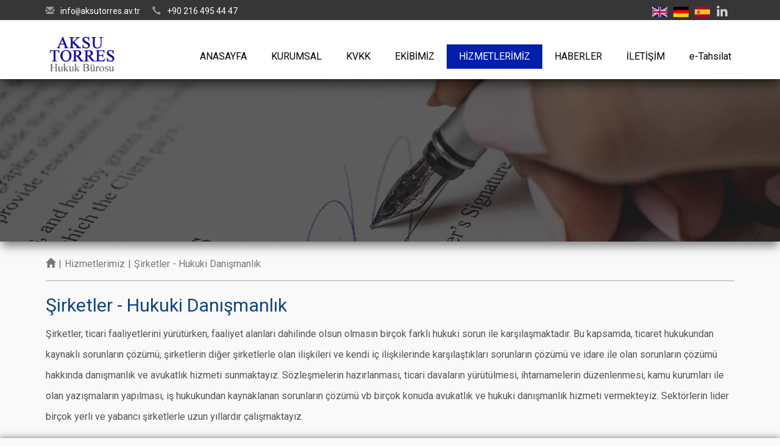

--- FILE ---
content_type: text/html; charset=utf-8
request_url: https://www.aksutorres.av.tr/Hizmetlerimiz/5/sirketler-hukuki-danismanlik
body_size: 22999
content:


<!DOCTYPE html>

<html xmlns="http://www.w3.org/1999/xhtml" lang="tr">
<head><link rel="canonical" href="http://www.aksutorres.av.tr/" /><meta name="viewport" content="width=device-width, initial-scale=1, maximum-scale=1" /><meta http-equiv="content-type" content="text/html; charset=utf-8" /><meta charset="UTF-8" /><meta name="dc.language" content="TR" /><meta name="dcterms.subject" content="Advocacy Services" /><meta name="dcterms.rights" content="Transportation Services" /><meta name="dcterms.audience" content="Global" /><meta name="geo.country" content="tr" /><meta name="geo.region" content="TR-34" /><meta name="geo.a3" content="İstanbul" /><meta name="geo.placename" content="Üsküdar, İstanbul" /><meta name="geo.position" content="41.0179319,29.028585" /><meta name="ICBM" content="41.0179319,29.028585" /><meta name="author" content="BİNT Ajans" /><meta name="classification" content="Avuktatlık Hizmetleri" /><meta name="copyright" content="Copyright © Aksu Torres Avukatlık" /><meta name="distribution" content="Global" /><meta name="content-language" content="tr" /><meta name="rating" content="All" /><meta name="resource-type" content="document" /><meta name="robots" content="all" /><meta name="revisit-after" content="1 days" /><meta name="window-target" content="_top" /><meta name="publisher" content="BİNT Ajans" /><meta http-equiv="reply-to" content="info@aksutorres.av.tr" /><meta http-equiv="pragma" content="no-cache" /><meta http-equiv="window-target" content="_top" /><meta http-equiv="X-UA-Compatible" content="IE=edge" /><link rel="shortcut icon" href="/favicon.ico" type="image/x-icon" /><link rel="icon" type="image/x-icon" href="/favicon.ico" /><meta property="og:url" content="https://www.aksutorres.av.tr" /><meta property="og:type" content="website" /><meta property="og:locale" content="tr_TR" /><meta name="twitter:site" content="https://www.aksutorres.av.tr" /><meta name="twitter:image" content="https://www.aksutorres.av.tr/images/Site/Logo.jpg" /><link href="https://fonts.googleapis.com/css?family=Roboto&amp;display=swap&amp;subset=latin-ext" rel="stylesheet" /><link href="/css/bootstrap.css" rel="stylesheet" type="text/css" /><link href="/css/Style.css" rel="stylesheet" type="text/css" /><link href="/css/animate.min.css" rel="stylesheet" type="text/css" /><link href="/css/Custom.css" rel="stylesheet" type="text/css" /><link href="/dist/slippry.css" rel="stylesheet" type="text/css" /><link href="/CSS/carousel.css" rel="stylesheet" type="text/css" />

    <script type="text/javascript" src="/JS/jquery-1.11.3.min.js"></script>
    <script type="text/javascript" src="/JS/bootstrap.min.js"></script>
    <script type="text/javascript" src="/JS/modernizr.custom.js"></script>
    <script type="text/javascript" src="/JS/Custom.js"></script>
    <script type="text/javascript" src="/JS/wow.js"></script>
    <script type="text/javascript" src="/dist/slippry.min.js"></script>
    <script type="text/javascript" src="/js/scrolling-nav.js"></script>
    <title>
	Şirketler - Hukuki Danışmanlık | Hizmetlerimiz | Aksu Torres Hukuk Bürosu
</title>

    <script async src="https://www.googletagmanager.com/gtag/js?id=UA-133760928-11"></script>
    <script>
        window.dataLayer = window.dataLayer || [];
        function gtag() { dataLayer.push(arguments); }
        gtag('js', new Date());

        gtag('config', 'UA-133760928-11');
    </script>




<meta name="Keywords" content="" /><meta name="Description" content="" /><meta name="og:title" content="Şirketler - Hukuki Danışmanlık" /><meta name="og:description" content="" /><meta name="og:site_name" content="Şirketler - Hukuki Danışmanlık" /><meta name="twitter:Card" content="Şirketler - Hukuki Danışmanlık" /><meta name="twitter:title" content="Şirketler - Hukuki Danışmanlık" /><meta name="twitter:description" content="" /><meta name="abstract" content="" /></head>
<body>
    <form name="aspnetForm" method="post" action="./sirketler-hukuki-danismanlik?DataID=5&amp;Baslik=sirketler-hukuki-danismanlik" id="aspnetForm">
<div>
<input type="hidden" name="__EVENTTARGET" id="__EVENTTARGET" value="" />
<input type="hidden" name="__EVENTARGUMENT" id="__EVENTARGUMENT" value="" />
<input type="hidden" name="__VIEWSTATE" id="__VIEWSTATE" value="/[base64]/[base64]/[base64]/[base64]/o/0Ll+fBdfR08h18/WNR5VWg9gqYkI/LQ==" />
</div>

<script type="text/javascript">
//<![CDATA[
var theForm = document.forms['aspnetForm'];
if (!theForm) {
    theForm = document.aspnetForm;
}
function __doPostBack(eventTarget, eventArgument) {
    if (!theForm.onsubmit || (theForm.onsubmit() != false)) {
        theForm.__EVENTTARGET.value = eventTarget;
        theForm.__EVENTARGUMENT.value = eventArgument;
        theForm.submit();
    }
}
//]]>
</script>


<script src="/WebResource.axd?d=X-I6RHLNc9zuS3VYpGVjS4k24-VmoJcSwrGXWQyM_0UlhuXKqVRJiLumU6UVig5fWumsddFg8ECPS_H5K7Aj-Hp3qqrc1rBcxMAQg3RbkfU1&amp;t=638286187360000000" type="text/javascript"></script>


<script src="/ScriptResource.axd?d=30KIYZ7qc6dQLoDAQKAtLXcgqsk39qF7NqAYpZDIrFH9vh8tnpJFtkaR1AeubJni4LFO2RDJrLad34DZYPBswASIT-VY_fLEw0A4KrEp0e_QU2JUSLQxdxdAw9YZe1lQiNAAdPVWHyjUfeV9M_9NcQ2&amp;t=23c9c237" type="text/javascript"></script>
<script type="text/javascript">
//<![CDATA[
if (typeof(Sys) === 'undefined') throw new Error('ASP.NET Ajax client-side framework failed to load.');
//]]>
</script>

<script src="/ScriptResource.axd?d=joBRdEnBVUGlX1exhD39IZsUXmTDPeB1IU-ioNY2Kp09lInvQOC2SejQL7nWMUve4OC_hLPRr4xcMOAGTY5gcI2fpeS5NHHulytJaIjDe5Ks9D-SP97EeMwo4jEg_ujyUvqlBVp_OkNMa1D-lOSvvQ2&amp;t=23c9c237" type="text/javascript"></script>
<div>

	<input type="hidden" name="__VIEWSTATEGENERATOR" id="__VIEWSTATEGENERATOR" value="976CE5D8" />
</div>
        <script type="text/javascript">
//<![CDATA[
Sys.WebForms.PageRequestManager._initialize('ctl00$sp', 'aspnetForm', [], [], [], 90, 'ctl00');
//]]>
</script>


        <div class="container-fluid P0">
            <nav class="navbar navbar-default navbar-fixed-top" id="Ust">
                <div id="Top" class="hidden-xs">
                    <div class="container P0">
                        <div class="col-sm-7 col-md-7 col-lg-7">
                            <div class="Mail"><span class="glyphicon glyphicon-envelope"></span><a href="mailto:info@aksutorres.av.tr" title="Bize Yazın">info<code>@</code>aksutorres.av.tr</a></div><div class="Telefon"><span class="glyphicon glyphicon-earphone"></span><a href="tel:+90 216 495 44 47" title="BİZE ULAŞIN">+90 216 495 44 47</a></div>
                        </div>

                        <div class="col-sm-5 col-md-5 hidden-xs">
                            <a class="Linkedin" target="_blank" href="#L" title="Linkedin"></a>
                            <div id="Languages">
                                <a href="/" title="Türkçe"></a>
                                <a href="/Es/" title="Español">
                                    <img src="/Images/Site/Es.png" alt="Español" /></a>
                                <a href="/De/" title="Deutsch">
                                    <img src="/Images/Site/De.png" alt="Deutsch" /></a>
                                <a href="/En/" title="English">
                                    <img src="/Images/Site/En.png" alt="English" /></a>
                            </div>
                        </div>
                        <div class="clearfix"></div>
                    </div>
                </div>
                <div class="container">
                    <div class="navbar-header">
                        <button type="button" class="navbar-toggle collapsed" data-toggle="collapse" data-target="#bs-example-navbar-collapse-1" aria-expanded="false"><span class="sr-only">MENU</span> <span class="icon-bar"></span><span class="icon-bar"></span><span class="icon-bar"></span></button>
                        <a class="navbar-brand Logo" href="/" title="Aksu Torres Hukuk Bürosu">
                            <img src="/images/Site/Logo.png" alt="Aksu Torres Hukuk Bürosu" class="img-responsive" />
                            <h2> Torres Aksu Hukuk Bürosu</h2>
                        </a>
                    </div>
                    <div class="collapse navbar-collapse" id="bs-example-navbar-collapse-1">

                        <nav class="nav">
                            <ul class="nav navbar-nav navbar-right Menuler"><li class="visible-xs"><a href="/Es/" title="Español">Español</a></li><li ><a href="/" title="ANASAYFA">ANASAYFA</a></li><li ><a href="/Kurumsal" title="KURUMSAL">KURUMSAL</a></li><li ><a href="/KVKK" title="KVKK">KVKK</a></li><li ><a href="/Ekibimiz" title="EKİBİMİZ">EKİBİMİZ</a></li><li class="UstMenuSec"><a href="/Hizmetlerimiz" title="HİZMETLERİMİZ">HİZMETLERİMİZ</a></li><li ><a href="/Haberler-Duyurular" title="HABERLER">HABERLER</a></li><li ><a href="/Iletisim-Bilgileri" title="İLETİŞİM">İLETİŞİM</a></li><li><a href="https://pos.param.com.tr/Tahsilat/Default.aspx?k=382d3ee6-2954-4806-9fb9-2db6cb4ef51e" target="_blank" class="eTahsilat" title="E-Tahsilat">e-Tahsilat</a></li></ul>
                        </nav>
                    </div>
                </div>
            </nav>
            <div id="BannerIcSayfa"><img src="/images/Hizmet/sirketler-hukuki-danismanlik-0305.jpg" alt="Şirketler - Hukuki Danışmanlık" /></div>
        </div>
        <div class="clearfix"></div>

        

    <div id="IcSayfa">
        <div class="container">
            <div id="IcSayfaHizliMenu" class="hidden-xs"><a href="/" title="Anasayfa"><i class="glyphicon glyphicon-home"></i></a><span>|</span><a href="/Hizmetlerimiz" title="Hizmetlerimiz">Hizmetlerimiz</a><span>|</span><b>Şirketler - Hukuki Danışmanlık</b></div>
            <div id="Hizmet">
                

                <div id="ctl00_cphOrta_pnlDetay" class="HizmetDetay">
	
                    <h1>
                        Şirketler - Hukuki Danışmanlık
                    </h1>
                    
	Şirketler, ticari faaliyetlerini yürütürken, faaliyet alanları dahilinde olsun olmasın birçok farklı hukuki sorun ile karşılaşmaktadır. Bu kapsamda, ticaret hukukundan kaynaklı sorunların çözümü, şirketlerin diğer şirketlerle olan ilişkileri ve kendi iç ilişkilerinde karşılaştıkları sorunların çözümü ve idare ile olan sorunların çözümü hakkında danışmanlık ve avukatlık hizmeti sunmaktayız. Sözleşmelerin hazırlanması, ticari davaların yürütülmesi, ihtarnamelerin düzenlenmesi, kamu kurumları ile olan yazışmaların yapılması, iş hukukundan kaynaklanan sorunların çözümü vb birçok konuda avukatlık ve hukuki danışmanlık hizmeti vermekteyiz. Sektörlerin lider birçok yerli ve yabancı şirketlerle uzun yıllardır çalışmaktayız.

                
</div>
            </div>
        </div>
    </div>

        <div class="clearfix"></div>
        <div id="Footer" class="hidden-xs">
            <div class="container">
                <div class="col-sm-4">
                    <img src="/Images/Site/Logo.png" alt="Aksu Torres Hukuk Bürosu" class="AltLogo" />
                    
	Mesleki ve kişisel gelişime açık ekip ruhuna d&acirc;hil olacak, dikkatli ve detay odaklı, iyi derecede yazılı ve sözlü Türkçe ve İngilizce iletişim becerilerine sahip olan ve yeni kavramları öğrenmeye istekli meslektaş ve meslektaş adaylarını aramaktayız.

                    <div class="clearfix"></div>
                    <div class="col-sm-6">
                        <a data-toggle="modal" data-target="#MeksikaKonsoloslugu">
                            <img src="/Images/Site/MekiskaKonsoloslugu.jpg" alt="Meksika Konsolosluğu" class="img-responsive" />
                        </a>
                    </div>

                    <div class="col-sm-6">
                        <img src="/Images/Site/IstanbulBarosu.jpg" alt="Meksika Konsolosluğu" class="img-responsive" />
                    </div>
                    <div id="MeksikaKonsoloslugu" class="modal fade" role="dialog">
                        <div class="modal-dialog modal-lg">
                            <div class="modal-content">
                                <div class="modal-header">
                                    <button type="button" class="close" data-dismiss="modal">&times;</button>
                                    <h4 class="modal-title">Av.İlknur Aksu Torres Gamez Meksika Dış İşleri Bakanlığı İstanbul Konsolosluğunun resmi avukatıdır.</h4>
                                </div>
                                <div class="modal-body">
                                    Büromuz avukatlarından Av.İlknur Aksu Torres Gamez Meksika Dış İşleri Bakanlığı İstanbul Konsolosluğunun resmi avukatıdır. Büromuz Meksika Konsolosluğunun ve Meksika vatandaşlarının Türkiye'de ki hukuki sorunlarına hukuki danışmanlık ve avukatlık hizmeti vermektedir.
                                    <br />
                                    <br />
                                    <div class="col-sm-offset-2 col-sm-8">
                                        <img src="/images/Site/Meksika.jpg" class="img-responsive" alt="Av.İlknur Aksu Torres Gamez  Meksika Dış İşleri Bakanlığı İstanbul Konsolosluğunun resmi avukatıdır" />
                                    </div>
                                    <div class="clearfix"></div>
                                </div>
                            </div>

                        </div>
                    </div>
                </div>
                <div class="col-sm-4">
                    <div class="AltMenu">
                        <b>HİZMETLERİMİZ</b>
                        <ul>
                             <li><a href="/Hizmetlerimiz/1/tasima-hukuku" title="Taşıma Hukuku">Taşıma Hukuku</a></li> <li><a href="/Hizmetlerimiz/2/is-hukuku" title="İş Hukuku">İş Hukuku</a></li> <li><a href="/Hizmetlerimiz/3/sigorta-hukuku" title="Sigorta Hukuku">Sigorta Hukuku</a></li> <li><a href="/Hizmetlerimiz/4/ticaret-hukuku" title="Ticaret Hukuku">Ticaret Hukuku</a></li> <li><a href="/Hizmetlerimiz/5/sirketler-hukuki-danismanlik" title="Şirketler - Hukuki Danışmanlık">Şirketler - Hukuki Danışmanlık</a></li> <li><a href="/Hizmetlerimiz/6/idare-hukuku" title="İdare Hukuku">İdare Hukuku</a></li> <li><a href="/Hizmetlerimiz/8/kisisel-verilerin-korunmasi" title="Kişisel Verilerin Korunması">Kişisel Verilerin Korunması</a></li> <li><a href="/Hizmetlerimiz/9/aile-ve-miras-hukuku" title="Aile ve Miras Hukuku">Aile ve Miras Hukuku</a></li> <li><a href="/Hizmetlerimiz/7/icra-ve-iflas-hukuku" title="İcra ve İflas Hukuku">İcra ve İflas Hukuku</a></li>
                        </ul>
                    </div>
                </div>
                <div class="col-sm-4">
                    <b>İLETİŞİM BİLGİLERİ</b>
                    <div><span class="glyphicon glyphicon-map-marker"></span>Nuhkuyusu Cd. No.123/10  Üsküdar / İstanbul</div><div><span class="glyphicon glyphicon-envelope"></span><a href="mailto:info@aksutorres.av.tr" title="Bize Yazın">info<code>@</code>aksutorres.av.tr</a></div><div class="Telefon"><span class="glyphicon glyphicon-earphone"></span><a href="tel:+90 216 495 44 47" title="Bize Ulaşın">+90 216 495 44 47</a></div>
                </div>
                <div class="clearfix"></div>
            </div>
        </div>
        <div class="Copyright">
            <div class="container">
                <div class="hidden-xs">
                    <div class="col-xs-6"><span>Copyright © 2019 Aksu Torres Hukuk Bürosu Tüm Hakları Saklıdır.</span></div>
                    <div class="col-xs-6"><a href="https://www.bintajans.com" target="_blank" title="Bint Ajans | Yeni Nesil Web Ajansı">Bint Ajans | Yeni Nesil Web Ajansı</a> </div>
                </div>
                <div class="visible-xs">
                    <div class="col-xs-12 text-center"><span>Copyright © 2019 Aksu Torres Hukuk Bürosu Tüm Hakları Saklıdır.</span></div>
                    <div class="col-xs-12 "><a href="https://www.bintajans.com" target="_blank" title="Bint Ajans | Yeni Nesil Web Ajansı">Bint Ajans | Yeni Nesil Web Ajansı</a> </div>
                    <div class="clearfix"></div>
                </div>
                <div class="clearfix"></div>
            </div>
        </div>
        <div id="YasalUyari">
            Bu sitede paylaşılan bilgiler yalnızca bilgilendirme amaçlı olup, Türkiye Cumhuriyeti Barolar Birliği'nin ilgili düzenlemeleri uyarınca reklam, teklif, hukuki öneri veya danışmanlık teşkil etmez.Sitede sunulan bilgiler hakkında Aksu Hukuk Bürosu sorumluluk kabul etmez. Bu sitede paylaşılan bilgiler, büronun logosu ve sair veriler Aksu Hukuk Bürosu'na ait olup, büronun yazılı izni olmaksızın kullananlar hakkında yasal işlem yapılır. Bu siteyi ziyaret etmekle, yukarıdaki şartları kabul etmiş sayılırsınız.
        </div>
    </form>



</body>
</html>


--- FILE ---
content_type: text/css
request_url: https://www.aksutorres.av.tr/css/Style.css
body_size: 17146
content:
body{margin:0; padding:0; font-size:16px; color:#535353; font-family: Roboto, sans-serif; background-color:#f9f9f9}
input, textarea, select{color:#000; font: 16px 'Noto Sans', sans-serif;}
*{outline:none}
h1{margin:0; padding:0; font-size: 18px}
h2{margin:0; padding:0; font-size: 16px}
h3{margin:0; padding:0; font-size: 15px}
h4{margin:0; padding:0; font-size: 14px}
a{color:#5a5752; text-decoration:none; border:solid 0px; -o-transition:.3s;-ms-transition:.3s;-moz-transition:.3s;-webkit-transition:.3s;transition:.3s}
a:hover{color:#DD1F27; text-decoration:none}
.P0{padding:0}
.M0{margin:0}
ul{margin:0}
iframe{display:block}
code{padding:0; background-color:transparent;margin:0; border-radius:0; color:#000}
ul{padding:0}
.clearfix{font-size:0; padding:0; margin:0; line-height:0}

.navbar-default{background-color:#FFF; height:130px}
.navbar{margin-bottom:0; font-size:20px;}
.navbar-nav > li > a{background-color:transparent; color:#000}
.nav > li:hover{color:#FFF}
.nav > li:hover a{ color:#0f049d; text-decoration:underline}

.UstBg{color:#000;  padding:5px 0; }
.UstBg a{color:#FFF}
.UstBg a:hover{color:#DD1F27}
.UstBg .UstSag a{margin-left:10px}

#UstBilgi{}
#SosyalMedya{float:right; }
#Lang{float:right; }
#Lang{font-size:14px; text-align:right; float:right; color:#FFF; margin:10px 20px 0 0}
#Lang a{color:#FFF}
#Lang a:hover{color:#0f049d}
#Lang a.Sec{color:#0f049d}


#Ust{padding:0;-webkit-box-shadow: 0px 5px 20px 0px rgba(0,0,0,0.75);
-moz-box-shadow: 0px 5px 20px 0px rgba(0,0,0,0.75);
box-shadow: 0px 5px 20px 0px rgba(0,0,0,0.75);}
#Top{background-color:#363636; color:#FFF; font-size:14px; padding:8px 0 4px 0; margin-bottom:10px}
#Top a{color:#FFF; }
#Top a:hover{text-decoration:underline}
#Top a code{padding:0; background-color:transparent;margin:0; border-radius:0; color:#FFF}
#Top span{color:#9e9e9e; margin-right:10px}
#Top .Mail{float:left; margin-right:20px}
#Top .Telefon{float:left; }

.Menu{background-color:transparent; border:solid 0; height:130px; font-size:16px}
.Menuler button{background-color:transparent;border:solid 0;  display:block; width:100%;  margin-bottom:10px; position:relative; margin-top:15px; padding-bottom:15px; color:#777}
.Menuler button:hover{ border-bottom:solid 4px #DD1F27; color:#000}
.Menuler ul{position:absolute; min-width:100%; margin:0; background-color:#DD1F27; top:124px; padding:0;}
.Menuler ul a{ color:#000; padding:10px; text-align:left} 
.Menuler a{display:block; text-align:center; font-size:16px; padding-top:20px; padding-bottom:5px; color:#000; -o-transition:.3s;-ms-transition:.3s;-moz-transition:.3s;-webkit-transition:.3s;transition:.3s;}
.navbar-default .navbar-nav > li.UstMenuSec > a{background-color:#021EAD; color:#FFF}


#Ust .Menuler > li:hover ul a{color:#FFF; background-color:transparent; text-decoration:none}
#Ust .Menuler > li:hover ul a:hover{text-decoration:underline}

#Ust .nav li ul {position:absolute; min-width:260px; z-index: 999;max-height: 0;overflow: hidden;-webkit-transform: perspective(800) rotate3d(2,0,0,-90deg); -webkit-transform-origin: 50% 0;-webkit-transition: 650ms;-moz-transition: 650ms; -o-transition: 650ms;transition: 650ms; list-style:none; margin-top:19px}
#Ust .nav li:hover{overflow:visible}
#Ust .Menuler > li:hover ul {max-height: 1000px;-webkit-transform: perspective(800) rotate3d(0,0,0,0); padding:10px; }
#Ust .Menuler button{background-color:transparent;border:solid 0;  display:block; width:100%;  margin-bottom:10px; position:relative; margin-top:15px; padding-bottom:15px; color:#777}
#Ust .Menuler button:hover{ color:#FFF}
#Ust .Menuler ul{position:absolute; min-width:100%; margin:0; background-color:rgba(16, 68, 127, 0.75); top:39px; display:block; border-radius:15px; border-top-left-radius:0; border-top-right-radius:0}
#Ust .Menuler ul a{font-size:16px; color:#BABABA; margin-bottom:5px; padding:7px 10px; display:block; border:solid 0; background-color:transparent}
#Ust .Menuler ul a:hover{color:#DD1F27}
#Ust nav{ margin-top:0; }
.Menuler{background-color:transparent; margin-top:30px }
.navbar-default .navbar-nav > .open > a,
.navbar-default .navbar-nav > .open > a:hover,
.navbar-default .navbar-nav > .open > a:focus { color:#0f049d}
.nav > li > a{padding:0 20px 10px 20px}
.nav > li > a:hover, .nav > li > a:focus{background-color:transparent}
.UrunMenu ul{width:340px}
.UrunMenu ul li{float:left; width:50%}

#Ust nav .eTahsilat{color:#DD1F27;  animation: Uyari 1.5s ease-in-out infinite;}
@keyframes Uyari { 0% {color:#000}  50% {color:#DD1F27}  100% {color:#000}}

.Logo{ padding:0; width:210px}
.Logo h1{text-indent:-9999px; height:0}
.Logo h2{text-indent:-9999px; height:0}

#Banner{ position:relative; margin-top:0}
#Banner .BannerMetin{ border-radius:15px; padding:20px; position:absolute; bottom:10%; color:#000; width:30%; background-color:rgba(255, 255, 255, 0.70); -webkit-box-shadow: 0px 0px 20px 0px rgba(0,0,0,0.75);-moz-box-shadow: 0px 0px 20px 0px rgba(0,0,0,0.75);box-shadow: 0px 0px 20px 0px rgba(0,0,0,0.75);}

#Banner img{max-width:100%; display:block; margin:0 auto}
#Banner b{display:block;  font-size:30px; color:#10447F;  font-weight:normal; line-height:42px}
#Banner i{display:block; font-size:20px; font-style:normal; margin-top:20px;}
#Banner .sy-pager{display:none; visibility:hidden}

#BannerIcSayfa{ margin-top:130px; position:relative; webkit-box-shadow: 0px 10px 15px -3px rgba(0,0,0,0.5);-moz-box-shadow: 0px 10px 15px -3px rgba(0,0,0,0.5);box-shadow: 0px 10px 15px -3px rgba(0,0,0,0.5);}
#BannerIcSayfa img{width:100%; display:block}

.carousel-inner{width:90%; margin-left:5%}
.carousel-control{width:5%; color:#000; font-size:20px; top:40%}
.carousel-control:hover, .carousel-control:focus{color:rgb(16,68,128)}

#AnasayfaHaber{background-color:#FFF; padding:2%}
#AnasayfaHaber i{font-size:30px; font-style:normal; margin-bottom:20px; display:block}
#AnasayfaHaber .Haber{padding:0;margin: 0; color:#666; display:block; margin-bottom:5%}
#AnasayfaHaber .Haber .HaberResim{position:relative}
#AnasayfaHaber .Haber .HaberResim .Tarih{position:absolute; left:0; bottom:0; color:#FFF; font-size:18px; padding:10px; background-color:#021EAD; text-align:center}
#AnasayfaHaber .Haber span{line-height:26px; font-size:16px; display:block; color:#525252; -o-transition:.5s;-ms-transition:.5s;-moz-transition:.5s;-webkit-transition:.5s;transition:.5s}
#AnasayfaHaber .Haber b{margin:0 0 5px 0; color:#021EAD; font-size:20px; display:block; font-weight:normal; -o-transition:.5s;-ms-transition:.5s;-moz-transition:.5s;-webkit-transition:.5s;transition:.5s}
#AnasayfaHaber .Haber i{margin:10px 0 5px 0; font-size:14px; position:absolute; bottom:0;  color:#021EAD; display:block;font-style:normal;  -o-transition:.5s;-ms-transition:.5s;-moz-transition:.5s;-webkit-transition:.5s;transition:.5s}
#AnasayfaHaber .Haber:hover span{color:#021EAD;}
#AnasayfaHaber .Haber .HaberResim{position:relative; margin-bottom:20px}
#AnasayfaHaber .HaberResim .HaberMetin{color:#FFF; font-size:18px; padding:10px; background-color:#FFF; width:100%; border:solid 1px #EEE }
#AnasayfaHaber .Haber .HaberResim{background:none; padding-bottom:0}


#IcSayfaHizliMenu{color:#777; font-size:16px;padding:20px 0 10px 0; border-bottom:solid 1px #aaa}
#IcSayfaHizliMenu a{color:#777}
#IcSayfaHizliMenu span{margin:0 5px}
#IcSayfaHizliMenu a:hover{color:#0f049d}
#IcSayfaHizliMenu b{font-weight:normal}
#BG{background:url(/Images/Site/OrtaBG.jpg) no-repeat left center; }

.Galeri{margin:30px 0; position:relative}
.Galeri img{ margin:0 auto; display:block; border-radius:10px }
.Galeri{cursor:pointer; margin:12px 0 0 0}
.Galeri .overlay {position: absolute;top: 0;bottom: 0;left: 0;right: 0;height: 100%;width: 100%; opacity: 0; transition: .3s ease; background:rgba(14, 38, 67, 0.80); border-radius:10px}
.Galeri:hover .overlay {opacity: 1;}
.Galeri .text {color: white;font-size: 30px;position: absolute;top: 50%; left: 50%; transform: translate(-50%, -50%); -ms-transform: translate(-50%, -50%); font-weight:normal; width:90%}
.Galeri .text span{display:block; margin:10px 0; font-weight:normal; text-align:center}

#IcSayfa{line-height:34px}
#IcSayfa h1{font-size:30px; color:#10447F; font-weight:normal;  margin:20px 0 10px 0; line-height:40px}
#IcSayfa h1 span{color:#d8c01f}
#IcSayfa .modal-header h4{font-size:20px; color:#10447F}
#IcSayfa .modal-header .close{font-size:30px}


#Hizmet{margin-bottom:2%}
#Hizmet h3{font-weight:normal; font-size:30px; display:block; margin-bottom:30px; text-align:center}
#Hizmet .Hizmetler {display:block; height:400px; margin-bottom:20px; position:relative; overflow:hidden; border:solid 1px #EEE; border-radius:5px; background-color:#FFF; position:relative; line-height:24px}
#Hizmet .Hizmetler  b{display:block; font-weight:normal; font-size:20px; margin:10px 0; color:#272C58}
#Hizmet .Hizmetler  i{display:block; margin:5px 0; font-style:normal; font-size:14px; color:#021EAD; position:absolute; left: 10px; bottom:0}
#Hizmet .Hizmetler:hover{webkit-transform: scale(1.06);-ms-transform: scale(1.06);transform: scale(1.06); color:#021EAD}
#Hizmet a{display:block; padding:10px}
#Hizmet .AnasayfaHizmet .Hizmetler {height:480px;}
#Hizmet .AnasayfaHizmet{margin:2% 0}
.Baslik{font-size:30px; display:block; margin:0 auto; text-align:center; color:#10447F}
.Baslik span{display:block; width:8%; background-color:#10447F; margin-left:46%; height:3px; margin-bottom:20px}

#Ekip h3{font-weight:normal; font-size:30px; display:block; margin-bottom:30px; text-align:center}
#Ekip .Ekipler {display:block;margin-bottom:20px; position:relative; overflow:hidden; border:solid 1px #EEE; border-radius:5px; cursor:pointer}
#Ekip .Ekipler  b{display:block; font-weight:normal; font-size:20px; margin:10px 0; color:#272C58}
#Ekip .Ekipler  i{display:block; margin:5px 0; font-style:normal; font-size:14px}
#Ekip .Ekipler:hover{webkit-transform: scale(1.06);-ms-transform: scale(1.06);transform: scale(1.06); color:#021EAD}
#Ekip .Mavi{background-color:#021EAD; color:#FFF; display:block; padding:10px}
#Ekip .Mavi b{color:#FFF; display:block}
#Ekip .Mavi:hover{color:#45C4E9}
#Ekip a{display:block; padding:10px}
#Ekip .modal-body{display:inline-block}
#Ekip .modal-body img{max-width:300px; float:left; margin-right:15px}

#IcSayfa #IletisimBilgileri{background-color:#FFF; padding:20px; border-radius:30px}
#IcSayfa #IletisimBilgileri span{color:#5b578d; font-size:22px; margin-right:20px; float:left; margin-bottom:13px}
#IcSayfa #IletisimBilgileri .Satir{margin-bottom:10px}
#IcSayfa #IletisimBilgileri img{display:block; margin:20px auto 35px auto; width:50%}
#IcSayfa #IletisimBilgileri i{font-style:normal; font-weight:bold; text-decoration:underline}

#Kurumsal{margin-bottom:2%}
#Kurumsal .nav-tabs {text-align: center; margin:2% 0; border-bottom:none}
#Kurumsal .nav-tabs > li { float: none; display: inline-block; }
#Kurumsal .nav > li > a{padding:10px 20px; border:solid 1px #EEE; background-color:#FFF; cursor:pointer}
#Kurumsal .nav > li > a:hover{border:solid 1px #EEE; background-color:#10447F; color:#FFF; text-decoration:none}
#Kurumsal .nav > .active a{border:solid 1px #EEE; background-color:#10447F; color:#FFF; text-decoration:none}

#Kurumsal .IcSayfaBaslik b{font-size:30px; color:#10447F; font-weight:normal;  margin:20px 0; display:block}

#Haberler{margin-bottom:3%}
#Haberler .Haber{padding:0;margin: 0; color:#666; display:block; margin-bottom:5%}
#Haberler .Haber .HaberResim{position:relative}
#Haberler .Haber .HaberResim .Tarih{position:absolute; left:0; bottom:0; color:#FFF; font-size:18px; padding:10px; background-color:#021EAD; text-align:center}
#Haberler .Haber span{line-height:26px; font-size:16px; display:block; color:#525252; -o-transition:.5s;-ms-transition:.5s;-moz-transition:.5s;-webkit-transition:.5s;transition:.5s}
#Haberler .Haber b{margin:0 0 5px 0; color:#021EAD; font-size:20px; display:block; font-weight:normal; -o-transition:.5s;-ms-transition:.5s;-moz-transition:.5s;-webkit-transition:.5s;transition:.5s}
#Haberler .Haber i{margin:0 0 5px 0; font-size:14px; color:#021EAD; position:absolute; bottom:0; display:block;font-style:normal;  -o-transition:.5s;-ms-transition:.5s;-moz-transition:.5s;-webkit-transition:.5s;transition:.5s}
#Haberler .Haber:hover span{color:#021EAD;}
#Haberler .Haber .HaberResim{position:relative; margin-bottom:20px}
#Haberler .HaberResim .HaberMetin{color:#FFF; font-size:18px; padding:10px; background-color:#FFF; width:100%; border:solid 1px #EEE }
#Haberler .Haber .HaberResim{background:none; padding-bottom:0}

#IcSayfa .HaberDetay{ margin-bottom:5%}
#IcSayfa .HaberDetay h2{font-size:20px; display:block; margin-bottom:10px; color:#10447F;}

.IletisimFormu {margin:0 0 20px 0; padding:20px; background-color:#FFF; border-radius:30px; }
.IletisimFormu input[type=text]{width:100%; border:solid 1px #dcdcdc; background-color:#F2F2F2; border-radius:15px; margin-top:15px; font-size:14px; padding:7px; height:40px}
.IletisimFormu textarea{width:100%; border:solid 1px #dcdcdc; background-color:#F2F2F2;border-radius:15px; margin-top:15px; height:110px; font-size:14px; padding:7px; }
.IletisimFormu input[type=submit]{border:solid 0; padding:10px 30px; margin-top:25px; background-color:#0f049d; float:right; color:#FFF; width:auto; border-radius:15px; -o-transition:.3s;-ms-transition:.3s;-moz-transition:.3s;-webkit-transition:.3s;transition:.3s;font-size:16px; }
.IletisimFormu input[type=submit]:hover{background-color:#000;}
.IletisimFormu .Sonuc{color:#F00; font-size:20px; margin-top:10px}
#IcSayfa #Kroki{position:relative;width:100%; margin-top:20px}


#IcSayfa #Galeri{margin:50px 0 0 0}
#IcSayfa #Galeri .GaleriPanel{position:relative}
#IcSayfa #Galeri .Galeri{margin-bottom:30px; display:block; padding:0; -webkit-box-shadow: 0px 0px 10px 3px  rgba(146, 146, 146, 0.5);-moz-box-shadow: 0px 0px 10px 3px   rgba(146, 146, 146, 0.5);box-shadow: 0px 0px 10px 3px   rgba(146, 146, 146, 0.5);}
#IcSayfa #Galeri .Galeri img{ position:relative}
#IcSayfa #Galeri .Galeri .overlay {position: absolute;top: 0;bottom: 0;left: 0;right: 0;height: 100%;width: 100%; opacity: 0; transition: .3s ease; background:rgba(70, 70, 70, 0.80); }
#IcSayfa #Galeri .Galeri:hover .overlay {opacity: 1;}
#IcSayfa #Galeri .Galeri .text {color: white;font-size: 30px;position: absolute;top: 50%; left: 50%; transform: translate(-50%, -50%); -ms-transform: translate(-50%, -50%); font-weight:normal}
#IcSayfa #Galeri .Galeri strong{font-weight:normal; margin:10px 0; font-size:16px;display:block; padding-bottom:10px; height:45px}

#Footer{font-size:14px; color:#5F5F6C; padding:30px 0 0 0; background-color: #FFF;-webkit-box-shadow: 0px -5px 10px 0px rgba(89,89,89,0.7);-moz-box-shadow: 0px -5px 10px 0px rgba(89,89,89,0.7);box-shadow: 0px -5px 10px 0px rgba(89,89,89,0.7);}
#Footer .col-sm-4 .AltLogo{display:block; margin-bottom:15px; max-width:50%}
#Footer a{ color:#5F5F6C; cursor:pointer}
#Footer a:hover{color:#021EAD}
#Footer .AltMenu{margin-left:10%}
#Footer ul{list-style:none; width:80%}
#Footer ul a{margin-bottom:5px; border-bottom:solid 1px #D6D9DC; display:block; padding-bottom:5px; padding-left:3px}
#Footer b{color:#5F5F6C; display:block; margin-bottom:25px; font-weight:normal; font-size:24px}
#Footer span{line-height:30px; color:#5b578d; margin-right:10px}
#Footer strong{color:#CC4348; font-weight:normal}
#Footer img{width:100%}



.Copyright{margin-top:10px; padding:10px 0; background-color:#48484d;color:rgba(237, 237, 237, 0.70)}
.Copyright a{background:url(https://www.bintajans.com/SiteAlt-Beyaz.png) no-repeat;display:block;height:30px;width:66px;text-indent:-9999px;margin:5px auto 0;float:right}
.Copyright .visible-xs a{ margin:10px auto 0 auto; float:none; display:block; background:url(https://www.bintajans.com/SiteAlt-Beyaz.png) no-repeat;display:block;height:30px;width:66px;text-indent:-9999px;}
.Copyright img{margin:0 auto}
.Copyright span{ font-size:14px; display:block; margin-top:10px}

#YasalUyari{font-size:12px; background-color:#48484d;color:rgba(237, 237, 237, 0.70); padding:10px; text-align:center; border-top:solid 1px #8d8d8d}

.Facebook{background:url(../Images/Site/SosyalMedya.png) no-repeat -40px 0; width:20px; height:20px; float:right; text-indent:-9999px; margin:0 10px 0 0; opacity:0.8 }
.Instagram{background:url(../Images/Site/SosyalMedya.png) no-repeat -60px 0; width:20px; height:20px; float:right; text-indent:-9999px; margin:0 10px 0 0; opacity:0.8 }
.Twitter{background:url(../Images/Site/SosyalMedya.png) no-repeat -20px 0; width:20px; height:20px; float:right; text-indent:-9999px;margin:0 10px 0 0; opacity:0.8 }
.Linkedin{background:url(../Images/Site/SosyalMedya.png) no-repeat 0 0; width:20px; height:20px; float:right; text-indent:-9999px;margin:0 10px 0 0; opacity:0.8 }
.Facebook:hover{opacity:1}
.Instagram:hover{opacity:1}
.Twitter:hover{opacity:1}
.Linkedin:hover{opacity:1}
#Languages a{float:right; display:block; margin-right:10px}


.MobilAlt{line-height:30px}

--- FILE ---
content_type: text/css
request_url: https://www.aksutorres.av.tr/css/Custom.css
body_size: 4657
content:

@media(min-width:300px) {
    .Menuler{background-color:#FFF;margin-top:9px}
    #Ust .nav li ul{position:relative; margin-top:0; top:0}
    #Ust .Menuler ul a{margin-bottom:3px; padding:3px 10px; text-align:center}
.navbar-default{ height:90px}
.Logo{margin:15px; max-width:150px}
#Banner{ margin-top:90px}
#Banner .BannerMetin{display:none; visibility:hidden}
#Banner .BannerMetin{ padding:10px;bottom:5%; width:50%; }
#Banner b{font-size:20px; line-height:32px}
#Banner i{ font-size:14px;margin-top:0;}
#Hizmet .AnasayfaHizmet .Hizmetler {height:auto; padding-bottom:30px}
#IcSayfa #IletisimBilgileri img{margin:20px auto 20px auto;}
.Baslik{font-size:24px;}
.Baslik span{width:8%; margin-left:46%;  margin-bottom:15px}

#AnasayfaHaber .HaberResim .HaberMetin{position:relative; left:0; bottom:0; font-size:14px; padding:10px;width:100%; height:auto}
#AnasayfaHaber .HaberResim .HaberMetin i{position:relative}
#AnasayfaHaber .Haber b{margin:0 0 5px 0; font-size:20px; }
#AnasayfaHaber .Haber span{line-height:18px; font-size:12px;}


#Haberler .HaberResim .HaberMetin{position:relative; left:0; bottom:0; font-size:14px; padding:10px;width:100%; height:auto}
#Haberler .HaberResim .HaberMetin i{position:relative}
#Haberler .Haber b{margin:0 0 5px 0; font-size:20px; }
#Haberler .Haber span{line-height:18px; font-size:12px;}
#Footer ul{ width:100%}
#Footer b{display:block; margin-bottom:30px; font-size:22px}
}

@media(min-width:400px) {
}
@media(min-width:600px) {

}
@media(min-width:767px) {
    .Menuler{margin-top:30px}
    #Ust .nav li ul{position:absolute; margin-top:19px; top:39px}
    #Ust .Menuler ul a{margin-bottom:5px; padding:7px 10px; text-align:left}
    .Logo{margin:0; max-width:200px}
.Logo{margin:15px; max-width:150px}
.navbar-default{ height:130px}
#Banner{ margin-top:0}
#Banner .BannerMetin{display:block; visibility:visible}
.nav > li > a{padding:10px 2px; font-size:14px}

#Banner .BannerMetin{ padding:10px;bottom:5%; width:50%; }
#Banner b{font-size:20px; line-height:32px}
#Banner i{ font-size:14px;margin-top:0;}
#Hizmet .AnasayfaHizmet .Hizmetler {height:420px;}
#IcSayfa #IletisimBilgileri img{margin:20px auto 20px auto;}
.Baslik{font-size:24px;}
.Baslik span{width:8%; margin-left:46%;  margin-bottom:15px}
#AnasayfaHaber .HaberResim .HaberMetin{position:relative; left:0; bottom:0; font-size:14px; padding:10px;width:100%; height:230px}
#AnasayfaHaber .HaberResim .HaberMetin i{position:absolute}
#AnasayfaHaber .Haber b{margin:0 0 5px 0; font-size:16px; }
#AnasayfaHaber .Haber span{line-height:18px; font-size:13px;}


#Haberler .HaberResim .HaberMetin{position:relative; left:0; bottom:0; font-size:14px; padding:10px;width:100%; height:230px}
#Haberler .HaberResim .HaberMetin i{position:absolute}
#Haberler .Haber b{margin:0 0 5px 0; font-size:16px; }
#Haberler .Haber span{line-height:18px; font-size:13px;}
#Footer ul{ width:100%}
#Footer b{display:block; margin-bottom:30px; font-size:22px}
}

@media(min-width:991px) {
.nav > li > a{padding:10px 11px; font-size:16px}

#Banner .BannerMetin{ padding:10px;bottom:10%; width:40%; }
#Banner b{font-size:30px; line-height:42px}
#Banner i{ font-size:14px;margin-top:10px;}
#Hizmet .AnasayfaHizmet .Hizmetler {height:420px;}
#IcSayfa #IletisimBilgileri img{margin:20px auto 20px auto;}
.Baslik{font-size:30px;}
.Baslik span{width:8%; margin-left:46%;  margin-bottom:20px}
#AnasayfaHaber .HaberResim .HaberMetin{font-size:16px; padding:10px; height:200px}
#AnasayfaHaber .Haber b{margin:10px 0 5px 0; font-size:20px; }
#AnasayfaHaber .Haber span{line-height:22px; font-size:14px;}

#Haberler .HaberResim .HaberMetin{font-size:16px; padding:10px; height:200px}
#Haberler .Haber b{margin:0 0 5px 0; font-size:20px; }
#Haberler .Haber span{line-height:22px; font-size:14px;}
#Footer ul{ width:80%}
#Footer b{display:block; margin-bottom:25px; font-size:24px}
}

@media(min-width:1000px) {
    
}

@media(min-width:1200px) {
.nav > li > a{padding:10px 20px}
#Banner .BannerMetin{ padding:20px;bottom:10%; width:30%; }
#Banner b{font-size:30px; line-height:42px}
#Banner i{ font-size:16px;margin-top:10px;}
#Hizmet .AnasayfaHizmet .Hizmetler {height:410px;}
#IcSayfa #IletisimBilgileri img{margin:20px auto 35px auto;}
    
}
@media(min-width:1300px) {
    
#Hizmet .AnasayfaHizmet .Hizmetler {height:420px;}
}

@media(min-width:1400px) {
#Hizmet .AnasayfaHizmet .Hizmetler {height:440px;}
}

@media(min-width:1500px) {
#Hizmet .AnasayfaHizmet .Hizmetler {height:430px;}
}
@media(min-width:1600px) {
#Hizmet .AnasayfaHizmet .Hizmetler {height:480px;}
}

--- FILE ---
content_type: text/css
request_url: https://www.aksutorres.av.tr/CSS/carousel.css
body_size: 3873
content:
.carousel-ShowKategori .carousel-control {
    background-image: none;
}

    .carousel-ShowKategori .carousel-control.left {
    }

    .carousel-ShowKategori .carousel-control.right {
    }

.carousel-ShowKategori .cloneditem-1,
.carousel-ShowKategori .cloneditem-2,
.carousel-ShowKategori .cloneditem-3,
.carousel-ShowKategori .cloneditem-4,
.carousel-ShowKategori .cloneditem-5,
.carousel-ShowKategori .cloneditem-6 {
    display: none;
}

@media all and (min-width: 768px) {
    .carousel-ShowKategori .carousel-inner > .active.left,
    .carousel-ShowKategori .carousel-inner > .prev {
        left: -25%;
    }

    .carousel-ShowKategori .carousel-inner > .active.right,
    .carousel-ShowKategori .carousel-inner > .next {
        left: 25%;
    }

    .carousel-ShowKategori .carousel-inner > .left,
    .carousel-ShowKategori .carousel-inner > .prev.right,
    .carousel-ShowKategori .carousel-inner > .active {
        left: 0;
    }

    .carousel-ShowKategori .carousel-inner .cloneditem-1,
    .carousel-ShowKategori .carousel-inner .cloneditem-2,
    .carousel-ShowKategori .carousel-inner .cloneditem-3,
    .carousel-ShowKategori .carousel-inner .cloneditem-4,
    .carousel-ShowKategori .carousel-inner .cloneditem-5,
    .carousel-ShowKategori .carousel-inner .cloneditem-6 {
        display: block;
    }
}

@media all and (min-width: 768px) and (transform-3d), all and (min-width: 768px) and (-webkit-transform-3d) {
    .carousel-ShowKategori .carousel-inner > .item.active.right,
    .carousel-ShowKategori .carousel-inner > .item.next {
        -webkit-transform: translate3d(25%, 0, 0);
        transform: translate3d(25%, 0, 0);
        left: 0;
    }

    .carousel-ShowKategori .carousel-inner > .item.active.left,
    .carousel-ShowKategori .carousel-inner > .item.prev {
        -webkit-transform: translate3d(-25%, 0, 0);
        transform: translate3d(-25%, 0, 0);
        left: 0;
    }

        .carousel-ShowKategori .carousel-inner > .item.left,
        .carousel-ShowKategori .carousel-inner > .item.prev.right,
        .carousel-ShowKategori .carousel-inner > .item.active {
            -webkit-transform: translate3d(0, 0, 0);
            transform: translate3d(0, 0, 0);
            left: 0;
        }
}

@media all and (min-width: 992px) {
    .carousel-ShowKategori .carousel-inner > .active.left,
    .carousel-ShowKategori .carousel-inner > .prev {
        left: -25%;
    }

    .carousel-ShowKategori .carousel-inner > .active.right,
    .carousel-ShowKategori .carousel-inner > .next {
        left: 25%;
    }

    .carousel-ShowKategori .carousel-inner > .left,
    .carousel-ShowKategori .carousel-inner > .prev.right,
    .carousel-ShowKategori .carousel-inner > .active {
        left: 0;
    }

    .carousel-ShowKategori .carousel-inner .cloneditem-3,
    .carousel-ShowKategori .carousel-inner .cloneditem-4,
    .carousel-ShowKategori .carousel-inner .cloneditem-5 {
        display: block;
    }
}

@media all and (min-width: 992px) and (transform-3d), all and (min-width: 992px) and (-webkit-transform-3d) {
    .carousel-ShowKategori .carousel-inner > .item.active.right,
    .carousel-ShowKategori .carousel-inner > .item.next {
        -webkit-transform: translate3d(25%, 0, 0);
        transform: translate3d(25%, 0, 0);
        left: 0;
    }

    .carousel-ShowKategori .carousel-inner > .item.active.left,
    .carousel-ShowKategori .carousel-inner > .item.prev {
        -webkit-transform: translate3d(-25%, 0, 0);
        transform: translate3d(-25%, 0, 0);
        left: 0;
    }

        .carousel-ShowKategori .carousel-inner > .item.left,
        .carousel-ShowKategori .carousel-inner > .item.prev.right,
        .carousel-ShowKategori .carousel-inner > .item.active {
            -webkit-transform: translate3d(0, 0, 0);
            transform: translate3d(0, 0, 0);
            left: 0;
        }
}
